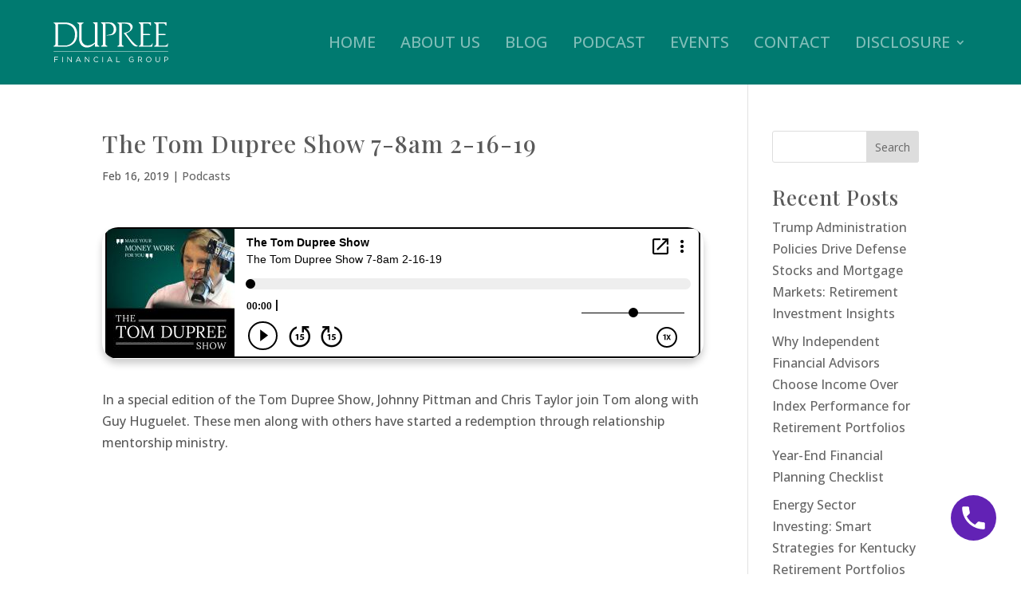

--- FILE ---
content_type: text/css; charset=utf-8
request_url: https://www.dupreefinancial.com/wp-content/et-cache/global/et-divi-customizer-global.min.css?ver=1767827150
body_size: 5282
content:
body,.et_pb_column_1_2 .et_quote_content blockquote cite,.et_pb_column_1_2 .et_link_content a.et_link_main_url,.et_pb_column_1_3 .et_quote_content blockquote cite,.et_pb_column_3_8 .et_quote_content blockquote cite,.et_pb_column_1_4 .et_quote_content blockquote cite,.et_pb_blog_grid .et_quote_content blockquote cite,.et_pb_column_1_3 .et_link_content a.et_link_main_url,.et_pb_column_3_8 .et_link_content a.et_link_main_url,.et_pb_column_1_4 .et_link_content a.et_link_main_url,.et_pb_blog_grid .et_link_content a.et_link_main_url,body .et_pb_bg_layout_light .et_pb_post p,body .et_pb_bg_layout_dark .et_pb_post p{font-size:16px}.et_pb_slide_content,.et_pb_best_value{font-size:18px}body{color:#5a5a5a}h1,h2,h3,h4,h5,h6{color:#5a5a5a}a{color:#007a70}#main-header,#main-header .nav li ul,.et-search-form,#main-header .et_mobile_menu{background-color:rgba(255,255,255,0)}#main-header .nav li ul{background-color:#034340}.nav li ul{border-color:#0fd2c4}.et_secondary_nav_enabled #page-container #top-header{background-color:#034340!important}#et-secondary-nav li ul{background-color:#034340}.et_header_style_centered .mobile_nav .select_page,.et_header_style_split .mobile_nav .select_page,.et_nav_text_color_light #top-menu>li>a,.et_nav_text_color_dark #top-menu>li>a,#top-menu a,.et_mobile_menu li a,.et_nav_text_color_light .et_mobile_menu li a,.et_nav_text_color_dark .et_mobile_menu li a,#et_search_icon:before,.et_search_form_container input,span.et_close_search_field:after,#et-top-navigation .et-cart-info{color:#ffffff}.et_search_form_container input::-moz-placeholder{color:#ffffff}.et_search_form_container input::-webkit-input-placeholder{color:#ffffff}.et_search_form_container input:-ms-input-placeholder{color:#ffffff}#top-header,#top-header a,#et-secondary-nav li li a,#top-header .et-social-icon a:before{font-size:16px;letter-spacing:1px}#top-menu li a{font-size:16px}body.et_vertical_nav .container.et_search_form_container .et-search-form input{font-size:16px!important}#top-menu li a,.et_search_form_container input{letter-spacing:1px}.et_search_form_container input::-moz-placeholder{letter-spacing:1px}.et_search_form_container input::-webkit-input-placeholder{letter-spacing:1px}.et_search_form_container input:-ms-input-placeholder{letter-spacing:1px}#top-menu li.current-menu-ancestor>a,#top-menu li.current-menu-item>a,#top-menu li.current_page_item>a{color:#0fd2c4}#main-footer .footer-widget h4,#main-footer .widget_block h1,#main-footer .widget_block h2,#main-footer .widget_block h3,#main-footer .widget_block h4,#main-footer .widget_block h5,#main-footer .widget_block h6{color:#ffffff}.footer-widget li:before{border-color:#ffffff}#footer-widgets .footer-widget li:before{top:10.6px}#footer-bottom{background-color:#ffffff}#footer-bottom .et-social-icon a{font-size:14px}#main-header{box-shadow:none}h1,h2,h3,h4,h5,h6,.et_quote_content blockquote p,.et_pb_slide_description .et_pb_slide_title{letter-spacing:1px;line-height:1.1em}@media only screen and (min-width:981px){#main-footer .footer-widget h4,#main-footer .widget_block h1,#main-footer .widget_block h2,#main-footer .widget_block h3,#main-footer .widget_block h4,#main-footer .widget_block h5,#main-footer .widget_block h6{font-size:25px}#logo{max-height:100%}.et_pb_svg_logo #logo{height:100%}.et_header_style_left .et-fixed-header #et-top-navigation,.et_header_style_split .et-fixed-header #et-top-navigation{padding:38px 0 0 0}.et_header_style_left .et-fixed-header #et-top-navigation nav>ul>li>a,.et_header_style_split .et-fixed-header #et-top-navigation nav>ul>li>a{padding-bottom:38px}.et_header_style_centered header#main-header.et-fixed-header .logo_container{height:76px}.et_header_style_split #main-header.et-fixed-header .centered-inline-logo-wrap{width:76px;margin:-76px 0}.et_header_style_split .et-fixed-header .centered-inline-logo-wrap #logo{max-height:76px}.et_pb_svg_logo.et_header_style_split .et-fixed-header .centered-inline-logo-wrap #logo{height:76px}.et_header_style_slide .et-fixed-header #et-top-navigation,.et_header_style_fullscreen .et-fixed-header #et-top-navigation{padding:29px 0 29px 0!important}.et_fixed_nav #page-container .et-fixed-header#top-header{background-color:#034340!important}.et_fixed_nav #page-container .et-fixed-header#top-header #et-secondary-nav li ul{background-color:#034340}.et-fixed-header#main-header,.et-fixed-header#main-header .nav li ul,.et-fixed-header .et-search-form{background-color:#3a3a3a}.et-fixed-header #top-menu li a{font-size:12px}.et-fixed-header #top-menu a,.et-fixed-header #et_search_icon:before,.et-fixed-header #et_top_search .et-search-form input,.et-fixed-header .et_search_form_container input,.et-fixed-header .et_close_search_field:after,.et-fixed-header #et-top-navigation .et-cart-info{color:#ffffff!important}.et-fixed-header .et_search_form_container input::-moz-placeholder{color:#ffffff!important}.et-fixed-header .et_search_form_container input::-webkit-input-placeholder{color:#ffffff!important}.et-fixed-header .et_search_form_container input:-ms-input-placeholder{color:#ffffff!important}.et-fixed-header #top-menu li.current-menu-ancestor>a,.et-fixed-header #top-menu li.current-menu-item>a,.et-fixed-header #top-menu li.current_page_item>a{color:#0fd2c4!important}}@media only screen and (min-width:1350px){.et_pb_row{padding:27px 0}.et_pb_section{padding:54px 0}.single.et_pb_pagebuilder_layout.et_full_width_page .et_post_meta_wrapper{padding-top:81px}.et_pb_fullwidth_section{padding:0}}	h1,h2,h3,h4,h5,h6{font-family:'Playfair Display',Georgia,"Times New Roman",serif}body,input,textarea,select{font-family:'Open Sans',Helvetica,Arial,Lucida,sans-serif}#main-header,#et-top-navigation{font-family:'Open Sans',Helvetica,Arial,Lucida,sans-serif}.et_pb_newsletter_form p.et_pb_newsletter_field textarea{padding:14px 1.5%!important}.et_pb_newsletter_form input[type=text],.et_pb_newsletter_form p.et_pb_newsletter_field input[type=text]{padding:14px 2%!important}.testimonial-slider .et_pb_slide_with_image .et_pb_slide_description{width:65%!important}.testimonial-slider .et_pb_slide_image{width:35%!important}.testimonial-slider .et_pb_slide_image img{max-width:200px!important}.testimonial-slider,.testimonial-slider .et_pb_slide{border-radius:20px}.newsletter-button-center .et_pb_newsletter_button_wrap{text-align:center}.blog-tile .et_pb_image_container{margin:0;padding:20px;padding-bottom:0}.value-blurb h4::before{height:26px;background:#60D4D5;text-align:center;line-height:26px;border-radius:3px;display:block;font-size:15px;margin-bottom:15px}.value-blurb-1 h4::before{content:"HUMANITY";width:110px}.value-blurb-2 h4::before{content:"RESEARCH";width:110px}.value-blurb-3 h4::before{content:"EDUCATION";width:120px}.value-blurb-4 h4::before{content:"LONGEVITY";width:120px}.value-blurb-5 h4::before{content:"ADAPTABILITY";width:135px}.et_contact_bottom_container{float:none;text-align:center;display:block!important}.yoast-breadcrumb{color:#fff}.yoast-breadcrumb a{color:#fff}.wp-pagenavi{padding-top:30px;text-align:center}.wp-pagenavi a,.wp-pagenavi span{text-decoration:none;border:none;padding:13px 23px;background:rgba(255,255,255,0.2);color:#fff;font-weight:bold;border-radius:14px;margin:0 5px;box-shadow:0px 10px 10px -6px rgba(0,0,0,0.03)}.wp-pagenavi a:hover,.wp-pagenavi span.current{background:#016159}.post-featured-image .et_pb_title_featured_container img{display:block;width:100%;margin:auto;border-radius:20px}.post-content img{padding:15px;border-radius:14px}.blubrryplayer{border-radius:20px;box-shadow:0 6px 10px 0px rgba(0,0,0,0.2);margin-bottom:30px}.blog-post.et_pb_posts .et_pb_post:nth-child(4n+4){width:59%}.blog-post.et_pb_posts .et_pb_ajax_pagination_container{display:flex;flex-wrap:wrap;gap:2%}.blog-post.et_pb_posts .et_pb_post{width:39%}.blog-post.et_pb_posts .et_pb_post:nth-child(4n+1){width:59%}.blog-post.et_pb_posts .et_pb_post{padding:30px;background:#fff;border-radius:10px;-webkit-column-break-inside:avoid;page-break-inside:avoid;break-inside:avoid;margin-bottom:30px}.blog-post.et_pb_posts .et_pb_post:nth-child(4n+1) .entry-featured-image-url,.blog-post.et_pb_posts .et_pb_post:nth-child(4n+4) .entry-featured-image-url{float:left;width:45%;height:480px;margin-right:20px;margin-bottom:0}.blog-post.et_pb_posts .et_pb_post:nth-child(4n+1) .entry-featured-image-url img,.blog-post.et_pb_posts .et_pb_post:nth-child(4n+4) .entry-featured-image-url img{height:100%;object-fit:cover}.blog-post.et_pb_posts .et_pb_post .entry-featured-image-url{height:220px}.blog-post.et_pb_posts .et_pb_post .entry-featured-image-url img{height:100%;object-fit:cover}.blog-post.et_pb_posts .et_pb_post:nth-child(4n+1) .post-meta,.blog-post.et_pb_posts .et_pb_post:nth-child(4n+4) .post-meta{margin-left:0;background-image:linear-gradient(90deg,#6222b5 0%,#472870 100%)}.blog-post.et_pb_posts .et_pb_post:nth-child(4n+1) .post-meta a,.blog-post.et_pb_posts .et_pb_post:nth-child(4n+4) .post-meta a{color:#fff!important}.blog-post .entry-title{padding-left:0!important;overflow:hidden;display:-webkit-box;-webkit-box-orient:vertical}.blog-post .post-content-inner{padding-left:0;overflow:hidden;display:-webkit-box;-webkit-line-clamp:2;-webkit-box-orient:vertical}.blog-post.et_pb_posts .et_pb_post:nth-child(4n+1) .post-content-inner,.blog-post.et_pb_posts .et_pb_post:nth-child(4n+4) .post-content-inner{display:block}.blog-post .post-content{padding-left:0!important}.blog-post .post-meta{margin-left:0!important}.blog-post.et_pb_posts .et_pb_post+div{width:100%}.blog-post{box-shadow:none!important}.blog-post span.pages{display:none}footer.et-l.et-l--footer{color:#fff}footer.et-l.et-l--footer .et_pb_text_inner h3{color:#fff}.single-teams .container{max-width:1400px;width:90%;margin:auto;padding-top:40px!important;padding-bottom:40px}.single-teams #left-area{padding-bottom:0}.single-teams #main-content{background:linear-gradient(118.68deg,#007E74 1.55%,#013430 151.19%)}.single-teams .dmach-acf-item-content p{font-family:'Open Sans',Helvetica,Arial,Lucida,sans-serif;font-size:16px;color:#FFFFFF;line-height:26px}.ft-recent-post .psac-post-categories a{padding:5px 15px;margin-bottom:15px;margin-left:20px;height:30px;background:#60D4D5;display:inline-block;border-radius:5px;border-bottom:none;font-size:15px}.ft-recent-post .psac-post-title{padding-left:0!important;overflow:hidden;display:-webkit-box;-webkit-line-clamp:2;-webkit-box-orient:vertical;font-family:'Open Sans',Helvetica,Arial,Lucida,sans-serif!important;font-weight:700;line-height:35px!important;text-align:left;padding-bottom:0}.ft-recent-post .psac-post-carousel-content{padding:30px;background:#fff;border-radius:10px;border:none!important}.ft-recent-post .psac-post-image-bg{border-radius:10px}.ft-recent-post .psac-post-categories{width:100%;text-align:left;margin-top:12px}form.et_pb_contact_form input,form.et_pb_contact_form textarea{border-radius:3px}.ft-recent-post .psac-post-categories a{margin-left:0!important;margin-bottom:0!important;font-weight:700}.ft-recent-post .psac-post-meta{display:none}.ft-recent-post .psac-post-content{text-align:left}.ft-recent-post .psac-post-margin-content{padding-left:0!important}.ft-recent-post .psac-readmorebtn{border:none;font-weight:700;font-size:18px;color:#60d4d5!important;padding:0;margin-top:10px;background:transparent!important}.ft-recent-post span.owl-prev,.ft-recent-post span.owl-next{left:-50px!important;border:none!important;background:transparent!important;color:#fff!important;font-size:50px!important}.ft-recent-post span.owl-next{right:-50px!important;left:auto!important}.ft-recent-post .psac-slider-and-carousel .owl-dots{display:none}.ft-recent-post .owl-carousel .owl-stage-outer{margin-left:0!important}.divilife-3-col-feature-blurb-slider .et_pb_blurb_description h2{display:-webkit-box;-webkit-line-clamp:2;-webkit-box-orient:vertical;overflow:hidden;text-overflow:ellipsis;padding-bottom:0;margin-bottom:10px}.our-team-sec .grid-item-cont>.et_pb_section{padding:30px;background-color:#FFFFFF;border-radius:20px 20px 20px 20px;overflow:hidden;box-shadow:0px 12px 18px -6px rgb(0 0 0 / 30%)}.our-team-sec .grid-item-cont>.et_pb_section .et_pb_row{padding:0;margin:0;width:100%}.our-team-sec .et_pb_module:nth-child(3) .dmach-acf-value{color:#016159!important;font-weight:700}.our-team-sec .et_pb_module:nth-child(2) .dmach-acf-value{color:#000!important;font-size:20px!important}.our-team-sec .et_pb_module:nth-child(2){margin-bottom:0px!important}.our-team-sec .et_pb_module:nth-child(4) p{font-size:16px;color:#8e8e8e!important;line-height:26px!important;display:-webkit-box;-webkit-line-clamp:3;-webkit-box-orient:vertical;overflow:hidden;text-overflow:ellipsis;padding-bottom:0}.our-team-sec .et_pb_module:nth-child(5) p a:first-child{box-shadow:0px 10px 10px -6px rgba(0,0,0,0.2);transition:background-color 300ms ease 0ms,box-shadow 300ms ease 0ms;padding-top:18px;padding-right:25px;padding-bottom:18px;padding-left:50px;color:#FFFFFF!important;border-width:0px!important;border-color:#FFFFFF;border-radius:7px;font-size:20px;font-weight:700!important;background-color:#2f97a5;display:inline-block;position:relative;border:2px solid transparent!important}.our-team-sec .read_back_btn{padding-top:18px;padding-right:51px;padding-bottom:18px;padding-left:51px;color:#8e8e8e!important;border-width:2px!important;border-radius:7px;font-size:20px;font-weight:700!important;background-color:RGBA(255,255,255,0);box-shadow:0px 10px 10px -6px rgb(0 0 0 / 20%);transition:color 300ms ease 0ms,border 300ms ease 0ms,box-shadow 300ms ease 0ms;display:inline-block;border:2px solid #8e8e8e;margin-top:10px}.our-team-sec .grid-col:first-child{width:100%;max-width:100%;flex:0 0 100%}.our-team-sec .grid-posts.loop-grid{display:flex;flex-wrap:wrap;gap:2%!important}.our-team-sec .grid-posts.loop-grid .grid-col{float:left;display:inline-block;width:32%;margin-block-start:30px}.our-team-sec .et_pb_module:nth-child(5) p a:first-child:before{content:"";position:absolute;background-image:url(https://www.dupreefinancial.com/wp-content/uploads/2022/08/linkedin1.png);width:20px;height:20px;left:21px;background-size:cover}.teams .et_pb_module p a:first-child{box-shadow:0px 10px 10px -6px rgba(0,0,0,0.2);transition:background-color 300ms ease 0ms,box-shadow 300ms ease 0ms;padding-top:18px;padding-right:25px;padding-bottom:18px;padding-left:50px;color:#FFFFFF!important;border-width:0px!important;border-color:#FFFFFF;border-radius:7px;font-size:20px;font-weight:700!important;background-color:#2f97a5;display:inline-block;position:relative;border:2px solid transparent!important}.teams .et_pb_module p a:last-child{padding-top:18px;padding-right:38px;padding-bottom:18px;padding-left:38px;color:#fff!important;border-width:2px!important;border-radius:7px;font-size:20px;font-weight:700!important;background-color:RGBA(255,255,255,0);box-shadow:0px 10px 10px -6px rgb(0 0 0 / 20%);transition:color 300ms ease 0ms,border 300ms ease 0ms,box-shadow 300ms ease 0ms;display:inline-block;border:2px solid #fff;margin-left:10px}.teams .et_pb_module p{display:flex}.teams .et_pb_module p a:first-child:before{content:"";position:absolute;background-image:url(https://www.dupreefinancial.com/wp-content/uploads/2022/08/linkedin1.png);width:20px;height:20px;left:21px;background-size:cover}.postid-3138 article{margin-bottom:0px;padding-bottom:0px!important}.et_pb_module.pd-width{width:fit-content;border-radius:3px}.btn-row .et_pb_button{width:100%}.et_pb_row.btn-row{display:flex;gap:10px;margin:auto}.scroll-btn-row{position:absolute;left:0;right:0;bottom:-33px}.scroll-btn-row .et_pb_main_blurb_image{margin-bottom:0}.scroll-btn-row .et_pb_main_blurb_image .et_pb_image_wrap span{box-shadow:0px 4px 13px rgb(0 0 0 / 25%)}.et_pb_blurb.scroll-btn{width:fit-content}.financial .scroll-btn{float:right}.et_pb_blog_0_tb_body .post-meta,.ft-recent-post .psac-post-categories a{background-image:linear-gradient(90deg,#6222b5 0%,#472870 100%)!important;color:#fff!important}.blog .et_pb_blog_0_tb_body .et_pb_post .post-meta a{color:#fff!important}.tribe-events-page-template #et-boc .et-l .et_pb_row,.blog #et-boc .et-l .et_pb_row{width:90%;max-width:1400px}.tribe-events-page-template .et_pb_module.et_pb_image.et_pb_image_0_tb_footer{margin-left:0!important}.tribe-events-page-template .et-l--footer .et_pb_text_inner h3{font-size:28px!important;text-transform:uppercase}.testimonial-slider .et-pb-controllers{bottom:-60px}.testimonial-slider{overflow:initial!important}ul.sub-menu{right:0;left:auto!important;width:300px!important}ul.sub-menu li a{width:100%}body .divilife-3-col-feature-blurb-slider .et_pb_module{margin:0 15px!important}.teams .et_pb_section{padding:10px 30px!important}.hm-contact-form .hm-row{display:flex;width:100%;justify-content:space-between;flex-wrap:wrap}form.wpcf7-form.init{max-width:800px;margin:auto}.hm-contact-form input,.hm-contact-form textarea{-webkit-appearance:none;padding:12px 20px!important;font-size:16px;color:#666;background-color:#fff;font-weight:400;border-width:0;border-radius:3px;width:100%;margin-bottom:20px}.hm-contact-form .hm-row label{width:100%}.hm-contact-form .half-col{flex-basis:48.5%}.hm-contact-form textarea{height:107px}.cont-us input.wpcf7-form-control.wpcf7-submit{color:#FFFFFF!important;border-color:#FFFFFF;border-radius:14px;font-weight:700!important;background-color:RGBA(255,255,255,0);padding-top:18px!important;padding-bottom:18px!important;display:inline-block!important;max-width:200px;margin-top:30px!important;margin:auto;box-shadow:0px 10px 10px -6px rgb(0 0 0 / 20%);cursor:pointer;border:2px solid #fff;font-size:20px}.cont-us{text-align:center}.contact_report_sec .cont-us{text-align:left}.contact_report_sec .cont-us input.wpcf7-form-control.wpcf7-submit{margin-top:5px!important}.cont-us input.wpcf7-form-control.wpcf7-submit:hover{border-color:#000}.blog-tile h2.entry-title{overflow:hidden;display:-webkit-box;-webkit-box-orient:vertical}.blog-tile .post-content-inner{overflow:hidden;display:-webkit-box;-webkit-line-clamp:3;-webkit-box-orient:vertical}.our-team-sec .back_btn{display:none}.single-teams .read_btn{display:none}.testimonial-slider .et_pb_slide{padding:60px}.ft-recent-post .et_pb_row{width:90%;max-width:1400px}.et-menu.nav li a{text-transform:uppercase!important}#financial_insights>.et_pb_row{align-items:center;display:flex}input#et_pb_signup_email,input#et_pb_contact_4_0{padding:14px 16px!important}header.et-l.et-l--header{z-index:99!important;width:100%!important}.prodcast-episode article .entry-featured-image-url{float:right;width:24%}.prodcast-episode .post-content{float:left;width:70%}.prodcast-episode h2.entry-title{float:left;width:70%;font-weight:700;font-size:36px;color:#007a70!important;line-height:1.1em;padding-bottom:20px}.prodcast-episode .post-content-inner p{color:#5a5a5a!important;font-size:20px!important}.prodcast-episode a.more-link{text-transform:capitalize;color:#FFFFFF!important;border-width:0px!important;border-color:#FFFFFF;border-radius:7px;font-size:20px;font-weight:700!important;background-color:#007a70;padding:15px 40px;margin-top:30px;display:inline-block!important;box-shadow:0px 10px 20px -6px rgb(0 0 0 / 20%)}.prodcast-episode a.more-link:hover{background-color:#09857b}.podcast-sec .wp-playlist-tracks .wp-playlist-item{padding:15px}.podcast-sec .wp-playlist-tracks .wp-playlist-item .wp-playlist-item-length{top:16px;right:15px}.podcast-sec .wp-playlist-tracks .wp-playlist-item.wp-playlist-playing,.wp-playlist-tracks .wp-playlist-item:hover{background:#007a70;color:#fff}.podcast-sec .wp-playlist-tracks .wp-playlist-item.wp-playlist-playing .wp-playlist-caption,.wp-playlist-tracks .wp-playlist-item:hover .wp-playlist-caption{color:#fff!important}footer .et_pb_social_icon a:before{color:#007a70!important}footer .et_pb_text_inner h3{font-family:'Open Sans',Helvetica,Arial,Lucida,sans-serif!important}.podcast-sec .wp-playlist-tracks{max-height:calc(100vh - 210px);overflow-y:auto}.tribe-events-page-template.et-db #et-boc .et-l .et_pb_section_1_tb_header{padding:15px 0}.tribe-events-page-template.et-db #et-boc .et-l .et_pb_section_0_tb_header{padding:0!important}.tribe-events-page-template.et-db #et-boc .et-l .et_pb_section_0_tb_header a.et_pb_button{font-size:14px!important;border-radius:7px!important}.tribe-events-page-template footer span.et_pb_image_wrap,.blog footer span.et_pb_image_wrap{width:213px}.tribe-events-page-template footer .et_pb_text_inner h3,.blog footer .et_pb_text_inner h3{font-weight:700;font-size:28px;color:#FFFFFF!important}.tribe-events-page-template,.blog footer .et_pb_module.et_pb_text{margin-bottom:0!important}.tribe-events-page-template footer .et_pb_module.et_pb_text .et_pb_text_inner,.blog footer .et_pb_module.et_pb_text .et_pb_text_inner{font-size:18px;line-height:24px}.tribe-events-page-template footer .et_pb_text_inner p a,.blog footer .et_pb_text_inner p a{color:#fff!important;line-height:28px}.blog footer .et_pb_text_inner p a{line-height:28px}.blog footer .et_pb_section{padding:52px 0!important}.blog footer .et_pb_text_inner h3{letter-spacing:1px;text-transform:uppercase}.tribe-events-page-template .et_pb_module.et_pb_image,.blog .et_pb_module.et_pb_image{margin-bottom:20px!important}.tribe-events-page-template .et_pb_text_0_tb_footer,.blog .et_pb_text_2_tb_footer{margin-bottom:0!important}.et_mobile_menu{overflow-y:scroll!important;max-height:80vh!important;-overflow-scrolling:touch!important;-webkit-overflow-scrolling:touch!important}.ft-menu .et-menu-nav ul>li{width:100%}.event-booking-form{display:flex;gap:20px;align-items:center;justify-content:center;flex-wrap:wrap}.event-booking-form input,.event-booking-form select{border:1px solid #ccc;padding:5px;border-radius:3px;width:100%}.event-booking-form span.wpcf7-spinner{position:absolute}.event-booking-form .wpcf7-submit{background-image:linear-gradient(90deg,#6222b5 0%,#472870 100%);color:#fff;padding:6px 16px!important;border-radius:5px!important}.event-header form.wpcf7-form.init{max-width:100%!important}.event-header .form-field{width:18%}.event-header .form-field:last-child{width:12%}.et-db #et-boc .evt-header ul.et_pb_module.et_pb_social_media_follow{margin-top:0px!important}.event-booking-form .wpcf7-form-control-wrap span.wpcf7-not-valid-tip{position:absolute}@media (max-width:479px){.blog-tile .et_pb_post p.post-meta{display:inline-block!important;padding:5px 10px}.logo-sec span.et_pb_image_wrap img{width:200px}}@media (max-width:980px){.prodcast-episode article .entry-featured-image-url{width:100%}.prodcast-episode h2.entry-title{width:100%}.prodcast-episode .post-content{width:100%}header.et-l.et-l--header .et_pb_section--with-menu{padding:30px 0!important}.blog-tile h2.entry-title{min-height:auto}body .divilife-3-col-feature-blurb-slider .et_pb_module{margin:0 10px!important;padding:30px!important}.et_pb_row.btn-row{flex-wrap:wrap}.blog-post.et_pb_posts .et_pb_post:nth-child(4n+1){width:100%}.blog-post.et_pb_posts .et_pb_post:nth-child(4n+1) .entry-featured-image-url,.blog-post.et_pb_posts .et_pb_post:nth-child(4n+4) .entry-featured-image-url{width:100%;height:220px}.blog-post.et_pb_posts .et_pb_post{width:100%}.blog-post.et_pb_posts .et_pb_post:nth-child(4n+4){width:100%}.blog-post .post-content-inner,.blog-post.et_pb_posts .et_pb_post:nth-child(4n+1) .post-content-inner,.blog-post.et_pb_posts .et_pb_post:nth-child(4n+4) .post-content-inner{-webkit-line-clamp:4;display:-webkit-box}.ft-recent-post span.owl-prev{left:-30px!important;font-size:30px!important}.ft-recent-post span.owl-next{right:-30px!important;font-size:30px!important}.our-team-sec .grid-posts.loop-grid .grid-col{width:100%}.our-team-sec .grid-item-cont>.et_pb_section{padding:20px}.our-team-sec .grid-item-cont>.et_pb_section .et_pb_row .et_pb_module{margin-bottom:10px}.our-team-sec .et_pb_module:nth-child(5) p a:first-child{font-size:16px;padding:10px 10px 10px 30px}.our-team-sec .et_pb_module:nth-child(5) p a:first-child:before{left:10px;width:15px;height:15px;top:15px}.our-team-sec .read_back_btn{padding:10px 31px;font-size:16px}.our-team-sec .et_pb_module:nth-child(5) p{padding-bottom:0}#financial_insights>.et_pb_row{flex-direction:column}#financial_insights>.et_pb_row .col-1{order:2}#financial_insights>.et_pb_row .col-2{order:1;margin-bottom:40px}.et_pb_section.et_pb_section_0_tb_footer .ft-menu .et_pb_menu__menu{display:block!important}.et_pb_section.et_pb_section_0_tb_footer .ft-menu .et_mobile_nav_menu{display:none!important}.et_pb_section.et_pb_section_0_tb_footer .et_pb_column.et-last-child{display:block!important;width:100%!important;margin-top:30px}.et_pb_section.et_pb_section_0_tb_footer .et_pb_menu__wrap{display:block!important}}@media (max-width:767px){h1,h2{font-size:34px!important}p{font-size:18px;line-height:26px}.ft-recent-post h2.psac-post-title{font-size:20px!important;line-height:25px!important}.ft-recent-post .psac-slider-and-carousel .owl-nav{display:none!important}.btn-row .et_pb_button{padding:10px 10px 10px 30px!important;font-size:20px!important}.divilife-3-col-feature-blurb-slider .slick-prev,.divilife-3-col-feature-blurb-slider .slick-next{display:none!important}.cont-us{text-align:left}.hm-contact-form .half-col{flex-basis:100%}.et-l.et-l--header .et_pb_social_media_follow{display:none}.teams .et_pb_module p{display:block}.teams .et_pb_module p a:last-child{margin-left:0;margin-top:10px}header .et_pb_social_media_follow{display:none!important}.teams p.dmach-acf-value.dmach-acf-video-container{line-height:50px}.testimonial-slider .et_pb_slides .et_pb_slider_container_inner .et_pb_slide_image{display:block!important;margin-bottom:20px}.testimonial-slider .et_pb_slide_with_image .et_pb_slide_description{width:100%!important}.testimonial-slider .et_pb_slide_image{width:100%!important}.testimonial-slider .et_pb_slide_description .et_pb_slide_title{text-align:center!important}.event-booking-form{display:grid}.event-booking-form .wpcf7-form-control-wrap span.wpcf7-not-valid-tip{position:relative}}@media (min-width:847px) and (max-width:980px){.blog-post .post-meta{bottom:54px!important}.blog-post.et_pb_posts .et_pb_post:nth-child(4n+1) .post-meta,.blog-post.et_pb_posts .et_pb_post:nth-child(4n+4) .post-meta{top:-43px}}@media (min-width:981px) and (max-width:1199px){.btn-row .et_pb_button{padding:10px 10px 10px 30px!important;font-size:20px!important}.blog-post.et_pb_posts .et_pb_post:nth-child(4n+1) .post-content-inner,.blog-post.et_pb_posts .et_pb_post:nth-child(4n+4) .post-content-inner{overflow:hidden;display:-webkit-box;-webkit-line-clamp:10;-webkit-box-orient:vertical}.our-team-sec .et_pb_module:nth-child(5) p a:first-child{font-size:16px;padding:10px 10px 10px 30px}.our-team-sec .et_pb_module:nth-child(5) p a:first-child:before{left:10px;width:15px;height:15px}.our-team-sec .read_back_btn{padding:10px 32px;font-size:16px}.et-menu.nav>li{padding:0 8px!important}.et-menu.nav>li>a{font-size:16px!important}}@media (min-width:981px){.scroll-btn .et-waypoint.et_pb_animation_top{width:100px;height:100px;text-align:center;font-size:70px;line-height:95px;top:20px;position:relative}ul.sub-menu li a{font-size:16px!important}.our-team-sec .grid-posts.loop-grid .grid-col:first-child .et_pb_module{float:left;width:60%;margin-bottom:15px}.our-team-sec .grid-posts.loop-grid .grid-col:first-child .et_pb_module:nth-child(1){height:100%;width:31%;margin-bottom:0;margin-right:40px}.our-team-sec .grid-item-cont>.et_pb_section .et_pb_row{max-width:100%}.our-team-sec .grid-posts.loop-grid .grid-col:first-child .et_pb_module:nth-child(4) p{-webkit-line-clamp:2}.our-team-sec .grid-posts.loop-grid .grid-col:first-child .et_pb_module:nth-child(5) p{display:flex;align-items:center}.our-team-sec .grid-posts.loop-grid .grid-col:first-child .et_pb_module:nth-child(5) p a:nth-child(3){margin-top:0;margin-left:10px}}@media (min-width:768px) and (max-width:980px){.testimonial-slider .et_pb_slide_image img{width:170px!important;height:170px!important}}.pa-blog-equal-height .pa-auto-height{height:auto!important}.pa-blog-equal-height .pa-auto-margin{margin-top:20px!important}#_form_66020807166C1_._inline-style input[type="text"],#_form_66020807166C1_._inline-style input[type="date"]{padding:5px 5px 5px 5px!important}@media screen and (max-width:700px){#_form_66020807166C1_._inline-style input[type="text"],#_form_66020807166C1_._inline-style input[type="date"]{width:100%!important}}.phoenix_phone p{color:#ffffff!important}._x06559920{width:200px}

--- FILE ---
content_type: text/css; charset=utf-8
request_url: https://www.dupreefinancial.com/wp-content/et-cache/4916/et-core-unified-tb-21-tb-23-deferred-4916.min.css?ver=1767859055
body_size: -163
content:
.et_pb_row_0.et_pb_row{padding-top:10px!important;padding-bottom:10px!important;padding-top:10px;padding-bottom:10px}.et_pb_text_0 h2{color:#007a70!important;text-align:center}

--- FILE ---
content_type: image/svg+xml
request_url: https://www.dupreefinancial.com/wp-content/uploads/2022/08/DupreeSVGARKA2.svg
body_size: 3216
content:
<?xml version="1.0" encoding="UTF-8"?>
<svg xmlns="http://www.w3.org/2000/svg" width="2148.923" height="748.045" viewBox="0 0 2148.923 748.045">
  <g>
    <g>
      <g>
        <path d="M240.75,3q56.813,3.14,101.219,28.171a225.916,225.916,0,0,1,37.187,26.625A174.956,174.956,0,0,1,412.2,96.933q14.462,22.969,23.25,54.266,8.766,31.313,8.781,72.015t-8.781,72.532q-8.788,31.827-22.734,55.843A184.184,184.184,0,0,1,380.7,392.808a224.315,224.315,0,0,1-36.656,28.7Q300.64,448.652,244.875,457H0v-14.61a89.668,89.668,0,0,0,16.562-7.312,52.35,52.35,0,0,0,11.907-11.469q5.672-7.312,7.765-20.875V55.214Q34.149,42.7,28.469,35.4A82.617,82.617,0,0,0,16.562,22.871,91.788,91.788,0,0,0,0,15.558V2H56.891Zm7.188,430a189.778,189.778,0,0,0,76.64-33.344q29.016-20.812,52.828-60.938,23.813-40.1,23.828-108.859,0-34.383-6.734-60.422a193.977,193.977,0,0,0-18.125-46.359,160.482,160.482,0,0,0-25.891-34.907,176.6,176.6,0,0,0-29.015-23.953Q286.242,41.293,241.719,34H83.234V433Z" fill="#fff"></path>
        <path d="M993.42,437.12A48.489,48.489,0,0,1,981,427.71q-6.21-6.27-8.27-17.78V1H947.81V0H890.55V14.6a66.346,66.346,0,0,1,14.48,6.27,79.214,79.214,0,0,1,11.89,9.91q5.7,5.73,8.81,17.22V410.04q-3.105,11.49-8.81,17.75a41.671,41.671,0,0,1-11.89,9.38,40.691,40.691,0,0,1-14.48,5.22V457h57.12v-1h3.13v1h57.12V442.35A39.975,39.975,0,0,1,993.42,437.12Z" fill="#fff"></path>
        <path d="M1174.73,130.14q0,43.755-20.09,67.18c-13.41,15.63-27.064,29.69-43.8,35.93-25.869,9.645-82.925,11.714-113.408,12.84a2.9,2.9,0,0,1-.749-5.721c23.025-5.277,79.313-15.414,86.907-19.889q16.41-9.375,30.28-29.72t13.86-58.94q0-36.48-13.86-58.4-13.875-21.9-30.28-33.38a119.891,119.891,0,0,0-43.826-18.693,3.066,3.066,0,0,0-.633-.067h-63.5a2.9,2.9,0,0,1-2.9-2.9V3.9a2.9,2.9,0,0,1,2.9-2.9s91.209-1,113.632,4.17c11.047,2.547,22.83,8.67,35.54,17.7q19.02,13.545,34.48,39.05T1174.73,130.14Z" fill="#fff"></path>
        <path d="M1300.78,437.12a48.489,48.489,0,0,1-12.42-9.41q-6.21-6.27-8.26-17.79V3h-24.93V2h-57.26V16.6a41.08,41.08,0,0,1,14.48,5.22q14.49,7.32,20.71,27.14V410.03q-3.12,11.475-8.82,17.75a41.407,41.407,0,0,1-11.89,9.39,40.691,40.691,0,0,1-14.48,5.22V457h117.37V442.35A39.975,39.975,0,0,1,1300.78,437.12Z" fill="#fff"></path>
        <path d="M1315.28,200.15C1479.1,169.911,1439.423,89.4,1435.6,78.539c-20.861-59.291-107.062-57.262-155.5-55.229-5.073.213,0-20.31,0-20.31s88.051-.3,128.183,4.737c70.082,8.788,144.124,119.4-47.211,200.712,0,0,147.93,222.262,223.488,232.751,0,0-54.21,48.779-127.94-52.087Z" fill="#fff"></path>
        <path d="M1859.9,396.382,1848.721,457h-193.3v1h-56.891v-14.61a40.413,40.413,0,0,0,14.485-5.219,41.456,41.456,0,0,0,11.906-9.375q5.671-6.257,8.8-17.75V47.949q-6.212-19.828-20.7-27.125a40.719,40.719,0,0,0-14.485-5.219V1h229.309V59.542H1813.42a174.6,174.6,0,0,0-7.219-16.687,57.085,57.085,0,0,0-11.859-12.5Q1786.608,24.1,1774.248,22h-93.527V218l137.107,1-11.388,20H1680.721V437h115.437c40.113-1.861,50.977-28.786,54.43-40.614Z" fill="#fff"></path>
        <path d="M2148.923,396.382,2137.743,457h-193.3v1h-56.891v-14.61a40.413,40.413,0,0,0,14.485-5.219,41.456,41.456,0,0,0,11.906-9.375q5.672-6.257,8.8-17.75V47.949q-6.211-19.828-20.7-27.125a40.719,40.719,0,0,0-14.485-5.219V1h229.309V59.542h-14.422a174.6,174.6,0,0,0-7.219-16.687,57.085,57.085,0,0,0-11.859-12.5Q2075.63,24.1,2063.27,22h-93.527V218l137.107,1-11.388,20H1969.743V437H2085.18c40.113-1.861,50.977-28.786,54.43-40.614Z" fill="#fff"></path>
      </g>
      <line x1="1280.1" y1="267.35" x2="1280.1" y2="253" fill="#fff"></line>
      <line x1="1280.1" y1="63.87" x2="1280.1" y2="23.31" fill="#fff"></line>
      <line x1="972.73" y1="233" x2="972.73" y2="21.28" fill="#fff"></line>
      <line x1="972.73" y1="344.48" x2="972.73" y2="252" fill="#fff"></line>
      <path d="M858.574,442.35V457l-81.89-1-.04-57.86c-4.52,5.13-9.28,10.1-14.31,14.81-3.67,3.47-7.54,6.89-11.38,10.1-3.76,3.14-7.7,6.3-11.73,9.39-16.15,12.34-34.6,23.1-54.93,29.94a172.74,172.74,0,0,1-31.4,7.45l-4.02.51-2.02.26-1.87.2-3.76.37c-1.28.12-2.55.24-3.87.34-5.22.42-10.64.64-16.14.57-2.74.02-5.53-.15-8.31-.27-2.78-.26-5.57-.41-8.38-.82-1.4-.18-2.8-.35-4.2-.56l-4.2-.73-2.1-.38-2.09-.46-4.18-.97a131.957,131.957,0,0,1-31.99-12.83,138.6,138.6,0,0,1-27.66-20.44,149.341,149.341,0,0,1-21.76-26.24A162.067,162.067,0,0,1,491,378.48c-1.32-3.36-11.59-37.64-11.59-48.77V48.96q-3.105-11.475-8.81-17.21a78.779,78.779,0,0,0-11.89-9.93,66.3,66.3,0,0,0-14.48-6.26V2h117.42V15.56a60.524,60.524,0,0,0-15.53,6.25,102.711,102.711,0,0,0-12.42,9.92q-6.225,5.745-8.29,17.2V304.46a52.3,52.3,0,0,0,0,14.61,67.418,67.418,0,0,0,1.04,12c.68,3.83,8.21,31.71,8.21,31.71,1.35,3.44,2.84,6.84,4.52,10.13.86,1.85,1.88,3.6,2.82,5.4,1.01,1.75,2.02,3.5,3.09,5.21a105.466,105.466,0,0,0,33,33.52c.83.51,1.64,1.08,2.49,1.56l2.57,1.41c1.68,1.01,3.47,1.79,5.22,2.66l1.32.65,1.35.56,2.71,1.14c.89.41,1.84.67,2.76,1.02.93.33,1.85.68,2.79.99a110.343,110.343,0,0,0,23.76,4.77c4.16.42,8.42.58,12.87.64,1.09.02,2.24.02,3.38.02l3.48-.01,1.75-.03,1.6-.05,3.2-.11a151.4,151.4,0,0,0,25.58-3.15,169.484,169.484,0,0,0,25.24-7.5,227.049,227.049,0,0,0,24.66-11.4c4.08-2.19,8.14-4.47,12.28-6.91l6-3.54c2.01-1.16,3.92-2.46,5.9-3.68a265.255,265.255,0,0,0,22.71-16.44c1.65-1.33,3.29-2.67,4.91-4.05L776.384,48q-3.105-11.49-8.81-17.22a79.214,79.214,0,0,0-11.89-9.91A66.346,66.346,0,0,0,741.2,14.6V0h57.26V1h24.92V409.93q2.07,11.505,8.27,17.78a48.489,48.489,0,0,0,12.42,9.41A39.975,39.975,0,0,0,858.574,442.35Z" fill="#fff"></path>
    </g>
    <g>
      <path d="M13.433,648.63H83.665v10.192h-59.2V693.73H77.382v10.053H24.463v42.586H13.433Z" fill="#fff"></path>
      <path d="M161.848,648.63h11.031v97.739H161.848Z" fill="#fff"></path>
      <path d="M257.348,648.63H267.68l61.576,78.331V648.63h10.752v97.739h-8.8L268.1,666.223v80.146H257.348Z" fill="#fff"></path>
      <path d="M459.66,647.931h10.332l44.541,98.438H502.664l-11.448-25.83h-53.2l-11.59,25.83H415.118Zm27.226,62.693-22.2-49.847-22.341,49.847Z" fill="#fff"></path>
      <path d="M589.644,648.63h10.332l61.577,78.331V648.63H672.3v97.739h-8.8L600.4,666.223v80.146H589.644Z" fill="#fff"></path>
      <path d="M751.464,697.779V697.5c0-27.647,20.664-50.546,49.428-50.546,17.733,0,28.344,6.283,38.119,15.5l-7.541,8.1c-8.237-7.82-17.453-13.4-30.718-13.4-21.643,0-37.839,17.593-37.839,40.073v.28c0,22.619,16.336,40.352,37.839,40.352,13.405,0,22.2-5.166,31.557-14.1l7.26,7.122c-10.193,10.332-21.363,17.174-39.1,17.174C772.268,748.045,751.464,725.844,751.464,697.779Z" fill="#fff"></path>
      <path d="M915.656,648.63h11.031v97.739H915.656Z" fill="#fff"></path>
      <path d="M1047.32,647.931h10.332l44.541,98.438h-11.869l-11.448-25.83h-53.2l-11.589,25.83h-11.309Zm27.226,62.693-22.2-49.847-22.34,49.847Z" fill="#fff"></path>
      <path d="M1177.3,648.63h11.03v87.547h55.014v10.192H1177.3Z" fill="#fff"></path>
      <path d="M1412.98,697.779V697.5c0-26.809,19.687-50.546,49.009-50.546,16.476,0,26.669,4.747,36.443,12.986l-7.12,8.377c-7.541-6.562-15.918-11.17-29.742-11.17-21.642,0-37.14,18.291-37.14,40.073v.28c0,23.317,14.94,40.632,38.676,40.632a46.028,46.028,0,0,0,28.206-9.775V704.062H1461.57v-9.914h40.353v38.957a59.23,59.23,0,0,1-39.236,14.94C1431.969,748.045,1412.98,725.7,1412.98,697.779Z" fill="#fff"></path>
      <path d="M1582.619,648.63h42.028c12.009,0,21.642,3.63,27.787,9.773a27,27,0,0,1,7.539,19.269v.28c0,16.2-11.17,25.691-26.529,28.484l30.02,39.933H1649.92l-28.345-37.979H1593.65v37.979h-11.031Zm41.051,49.846c14.661,0,25.133-7.539,25.133-20.106v-.279c0-12.008-9.216-19.269-24.994-19.269H1593.65v39.654Z" fill="#fff"></path>
      <path d="M1735.085,697.779V697.5c0-26.949,20.246-50.546,49.986-50.546s49.708,23.318,49.708,50.266v.28c0,26.948-20.246,50.545-49.986,50.545S1735.085,724.727,1735.085,697.779Zm88.244,0V697.5c0-22.2-16.2-40.353-38.536-40.353s-38.259,17.872-38.259,40.073v.28c0,22.2,16.2,40.352,38.537,40.352S1823.329,719.98,1823.329,697.779Z" fill="#fff"></path>
      <path d="M1912.4,705.458V648.63h11.031v56.13c0,21.084,11.17,32.952,29.88,32.952,18.012,0,29.461-10.89,29.461-32.254V648.63h11.031v55.991c0,28.484-16.337,43.284-40.772,43.284C1928.878,747.905,1912.4,733.105,1912.4,705.458Z" fill="#fff"></path>
      <path d="M2075.758,648.63h36.582c22.062,0,36.583,11.729,36.583,31v.279c0,21.084-17.593,31.975-38.4,31.975h-23.737v34.488h-11.03Zm35.186,53.2c16.2,0,26.808-8.657,26.808-21.5v-.28c0-13.963-10.471-21.224-26.25-21.224h-24.714v43.006Z" fill="#fff"></path>
    </g>
    <line y1="546.22" x2="2148.923" y2="546.22" fill="none" stroke="#fff" stroke-miterlimit="10" stroke-width="7"></line>
  </g>
</svg>
